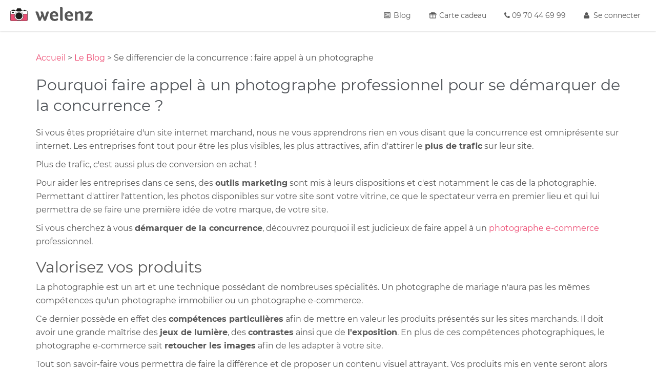

--- FILE ---
content_type: text/html; charset=UTF-8
request_url: https://www.welenz.fr/blog/ecommerce/se-differencier-concurrence-faire-appel-photographe
body_size: 11263
content:
<!DOCTYPE html>
<html lang="fr">
<head>
    <!-- Google tag (gtag.js) -->
    <script async src="https://www.googletagmanager.com/gtag/js?id=G-FB23YSX82P"></script>
    <script>
    window.dataLayer = window.dataLayer || [];
    function gtag(){dataLayer.push(arguments);}
    gtag('js', new Date());

    gtag('config', 'G-FB23YSX82P');
    </script>
    <title>Se differencier de la concurrence : faire appel à un photographe</title>
	<meta name="description" content="Pour se différencier de la concurrence, faîte appel à un pro de l'image pour sublimer vos produits.">
    <meta charset="utf-8">
    <meta name="viewport" content="width=device-width, initial-scale=1, maximum-scale=1, user-scalable=no" />
	<link rel="icon" type="image/x-icon" href="/assets/site/img/favicon.ico">
	<link rel="apple-touch-icon-precomposed" href="/assets/site/img/apple-touch-icon-precomposed.png">
	<link rel="apple-touch-icon-precomposed" sizes="76x76" href="/assets/site/img/apple-touch-icon-76x76-precomposed.png">
	<link rel="apple-touch-icon-precomposed" sizes="114x114" href="/assets/site/img/apple-touch-icon-114x114-precomposed.png">
	<link rel="apple-touch-icon-precomposed" sizes="120x120" href="/assets/site/img/apple-touch-icon-120x120-precomposed.png">
	<link rel="apple-touch-icon-precomposed" sizes="152x152" href="/assets/site/img/apple-touch-icon-152x152-precomposed.png">

    <link rel="alternate" href="https://www.welenz.fr/blog/ecommerce/se-differencier-concurrence-faire-appel-photographe" hreflang="fr-fr"/>
    <link href="https://fonts.googleapis.com/css?family=Open+Sans" rel="stylesheet">

    <meta name="csrf-token" content="py4zOqwivO5l40Umb1FtDaYMWjoYumE1KcgDTSqA" />

    
    
        
        
            <link rel="stylesheet" href="/assets/site/css/app.css">
    
    
        
            <!--Start of CRISP Chat Script-->
            <script type="text/javascript">window.$crisp=[];window.CRISP_WEBSITE_ID="e5cad188-e432-4dff-a905-1d7393cd4b17";(function(){d=document;s=d.createElement("script");s.src="https://client.crisp.chat/l.js";s.async=1;d.getElementsByTagName("head")[0].appendChild(s);})();</script>
            <!--End of CRISP Chat Script-->
            <script>function __a(e,t,i){var a=new Date;a.setTime(a.getTime()+24*i*60*60*1e3);var s="expires="+a.toUTCString();document.cookie=e+"="+t+";"+s+";path=/"}function __b(e){for(var t=e+"=",i=decodeURIComponent(document.cookie),a=i.split(";"),s=0;s<a.length;s++){for(var n=a[s];" "==n.charAt(0);)n=n.substring(1);if(0==n.indexOf(t))return n.substring(t.length,n.length)}return""}function __d(){if(!$(document.activeElement).is("input")&&!$(document.activeElement).is("select")){var e=$(".crisp-client [data-id='chat_closed']");if(0!=e.length){var t='<div class="initial-tchat-message">';t+='<div class="message">Si vous avez des questions,<br>je suis là pour vous aider :)</div>',t+='<div class="avatar"></div>',t+='<div class="pin"></div>',t+="</div>",$("body").append(t),$(".initial-tchat-message").fadeIn("fast"),$(".initial-tchat-message").mouseover(function(){$(".initial-tchat-message").fadeOut("fast")}),__a("invite-tchat","displayed",356),setTimeout(__c,4000)}}}function __c(){$(".initial-tchat-message").fadeOut("slow")}""==__b("invite-tchat")&&setTimeout(__d,10000);</script>

        

        
            <!-- Google Tag Manager -->
            <script>(function(w,d,s,l,i){w[l]=w[l]||[];w[l].push({'gtm.start':
                    new Date().getTime(),event:'gtm.js'});var f=d.getElementsByTagName(s)[0],
                    j=d.createElement(s),dl=l!='dataLayer'?'&l='+l:'';j.async=true;j.src=
                    'https://www.googletagmanager.com/gtm.js?id='+i+dl;f.parentNode.insertBefore(j,f);
                })(window,document,'script','dataLayer','GTM-PG7F8RD');</script>

            <!-- End Google Tag Manager -->
            <!-- Google Tag Manager (noscript) -->
            <noscript><iframe src="https://www.googletagmanager.com/ns.html?id=GTM-PG7F8RD"
                              height="0" width="0" style="display:none;visibility:hidden"></iframe></noscript>
            <!-- End Google Tag Manager (noscript) -->

        
    
            <script>
            let weWillCallYouPopupIsActive = true;
        </script>

            
</head>
<body>
    <header>
        <style>
        .icn{
            width: 15px;
            height: 15px;
            margin-right: 1px;
            fill: #fff;
            vertical-align: bottom;
            margin-bottom: 3px;
        }
        a:hover>.icn{
            fill: #ed4e74;
        }
        @media  screen and (max-width: 767px){
            .icn{
                fill: #575757;
            }
            a:hover>.icn{
                fill: #ed4e74;
            }
        }
        @media  screen and (min-width:992px){
            .main-nav.scrolled-nav li a>.icn{
                fill: #575757;
            }
            .main-nav.scrolled-nav li a:hover>.icn{
                fill: #ed4e74;
            }
        }
    </style>
    <nav class="navbar navbar-default main-nav navbar-fixed-top scrolled-nav     ">
        <div class="container-fluid">
            <div class="row" id="stdHeader">
                <div class="col-sm-4 mininav-wrap">
                    <!-- Brand and toggle get grouped for better mobile display -->
                    <div class="navbar-header">
                                                    <div class="row">
                                <div class="col-xs-2">
                                    <button type="button" class="navbar-toggle collapsed pull-left" data-toggle="collapse" data-target="#bs-example-navbar-collapse-1" aria-expanded="false">
                                        <span class="sr-only">Toggle navigation</span>
                                        <span class="icon-bar first"></span>
                                        <span class="icon-bar second"></span>
                                        <span class="icon-bar third"></span>
                                    </button>
                                </div>
                                <div class="col-xs-8 col-sm-12 logo-wrap">
                                    <a class="navbar-logo"  href="/">
                                                                                <svg data-toggle="tooltip" data-placement="right" title="Retour &agrave; l&#039;accueil" class="logo img" xmlns="http://www.w3.org/2000/svg" viewBox="0 0 51.97 38.37" alt="Logo Welenz"><title>Logo Welenz</title><path class="cls-1" d="M7.31,4.1h4.58a2.83,2.83,0,0,1,2.83,2.83v.58a0,0,0,0,1,0,0H4.48a0,0,0,0,1,0,0V6.93A2.83,2.83,0,0,1,7.31,4.1Z"/><path class="cls-1" d="M211,237.13H200v-.94a3.2,3.2,0,0,1,3.2-3.2h4.58a3.2,3.2,0,0,1,3.2,3.2Zm-10.25-.72h9.53v-.22a2.48,2.48,0,0,0-2.47-2.47H203.2a2.48,2.48,0,0,0-2.47,2.47Z" transform="translate(-195.89 -229.25)"/><polygon class="cls-1" points="34.52 7.51 17.44 7.51 20.86 0.36 31.11 0.36 34.52 7.51"/><path class="cls-1" d="M231,237.13H212.76l3.76-7.88h10.7Zm-17.08-.72h15.93L226.77,230H217Z" transform="translate(-195.89 -229.25)"/><path class="cls-1" d="M43.34,4.1h0a2.39,2.39,0,0,1,2.39,2.39v1a0,0,0,0,1,0,0H40.95a0,0,0,0,1,0,0v-1A2.39,2.39,0,0,1,43.34,4.1Z"/><path class="cls-1" d="M242,237.13h-5.51v-1.39a2.75,2.75,0,1,1,5.51,0Zm-4.78-.72h4.06v-.66a2,2,0,0,0-4.06,0Z" transform="translate(-195.89 -229.25)"/><rect class="cls-2" x="0.36" y="7.26" width="51.24" height="30.75" rx="2.83" ry="2.83"/><path class="cls-1" d="M244.66,267.62H199.09a3.2,3.2,0,0,1-3.2-3.2V239.34a3.2,3.2,0,0,1,3.2-3.2h45.58a3.2,3.2,0,0,1,3.2,3.2v25.08A3.2,3.2,0,0,1,244.66,267.62Zm-45.58-30.75a2.48,2.48,0,0,0-2.47,2.47v25.08a2.48,2.48,0,0,0,2.47,2.47h45.58a2.48,2.48,0,0,0,2.47-2.47V239.34a2.48,2.48,0,0,0-2.47-2.47Z" transform="translate(-195.89 -229.25)"/><rect class="cls-3" x="0.36" y="7.26" width="51.24" height="10.25" rx="2.83" ry="2.83"/><path class="cls-1" d="M244.66,247.12H199.09a3.2,3.2,0,0,1-3.2-3.2v-4.58a3.2,3.2,0,0,1,3.2-3.2h45.58a3.2,3.2,0,0,1,3.2,3.2v4.58A3.2,3.2,0,0,1,244.66,247.12Zm-45.58-10.25a2.48,2.48,0,0,0-2.47,2.47v4.58a2.48,2.48,0,0,0,2.47,2.47h45.58a2.48,2.48,0,0,0,2.47-2.47v-4.58a2.48,2.48,0,0,0-2.47-2.47Z" transform="translate(-195.89 -229.25)"/><rect class="cls-1" x="4.48" y="10.58" width="6.15" height="3.42"/><circle class="cls-3" cx="25.98" cy="22.63" r="13.67"/><path class="cls-1" d="M221.87,265.91a14,14,0,1,1,14-14A14,14,0,0,1,221.87,265.91Zm0-27.33a13.3,13.3,0,1,0,13.3,13.3A13.32,13.32,0,0,0,221.87,238.58Z" transform="translate(-195.89 -229.25)"/><circle class="cls-1" cx="25.98" cy="22.63" r="10.49"/></svg>
                                                                                <svg class="logo title" xmlns="http://www.w3.org/2000/svg" viewBox="0 0 192.58 46.98"><title>Logo Welenz</title><path class="a" d="M35.65,46.2H28.8l-5.24-14-6,14H11.32L0,15.85A14.66,14.66,0,0,1,4.59,15a5.33,5.33,0,0,1,5.5,3.69l5.82,17.47,4.34-10.55-3.11-9.9a14.25,14.25,0,0,1,4.4-.71,4.52,4.52,0,0,1,4.66,3.56l5.57,17L36,20.9a10.53,10.53,0,0,1,2.2-4.59A4.73,4.73,0,0,1,41.67,15a12.45,12.45,0,0,1,4.47.84Z"/><path class="a" d="M65.62,40.38a10.21,10.21,0,0,0,3.66-.58,9.86,9.86,0,0,0,2.55-1.39c.69-.54,1.3-1,1.81-1.52a16.22,16.22,0,0,1,1.72,2.69,5.57,5.57,0,0,1,.74,2.3,3.24,3.24,0,0,1-1.62,2.59,11.89,11.89,0,0,1-4.14,1.85,21.87,21.87,0,0,1-5.57.68q-7.89,0-12.13-4.34T48.4,30a17.32,17.32,0,0,1,1.91-8.41,13.25,13.25,0,0,1,5.31-5.37,15.45,15.45,0,0,1,7.6-1.88q6.34,0,9.8,3.66t3.46,10.06a24.81,24.81,0,0,1-.19,4h-19a9.2,9.2,0,0,0,2.4,6.15A8,8,0,0,0,65.62,40.38Zm2.91-13.14q0-7-5.5-7a5.23,5.23,0,0,0-4.27,1.88,7.77,7.77,0,0,0-1.55,5.11Z"/><path class="a" d="M91.76,46.27a11.26,11.26,0,0,1-3.24.26Q83,46.53,83,41.15V.26A8.34,8.34,0,0,1,84.13.1,18.06,18.06,0,0,1,85.94,0q5.82,0,5.82,5.11Z"/><path class="a" d="M115.31,40.38A10.21,10.21,0,0,0,119,39.8a9.82,9.82,0,0,0,2.56-1.39q1-.81,1.81-1.52a16.2,16.2,0,0,1,1.71,2.69,5.52,5.52,0,0,1,.75,2.3,3.24,3.24,0,0,1-1.62,2.59A11.93,11.93,0,0,1,120,46.3a21.87,21.87,0,0,1-5.57.68q-7.9,0-12.13-4.34T98.1,30A17.32,17.32,0,0,1,100,21.61a13.26,13.26,0,0,1,5.3-5.37,15.46,15.46,0,0,1,7.6-1.88q6.34,0,9.8,3.66t3.46,10.06a25.33,25.33,0,0,1-.19,4H107a9.2,9.2,0,0,0,2.39,6.15A8,8,0,0,0,115.31,40.38Zm2.92-13.14q0-7-5.5-7a5.25,5.25,0,0,0-4.27,1.88,7.77,7.77,0,0,0-1.55,5.11Z"/><path class="a" d="M141.52,45.88h-8.86V15.27l.78-.13a17.21,17.21,0,0,1,2.14-.13q4.79,0,5.5,3.36,3-4,9.51-4A11.55,11.55,0,0,1,157.12,16a7.62,7.62,0,0,1,3.1,5,32,32,0,0,1,.52,6.66V45.88h-8.8V28a14.8,14.8,0,0,0-.42-4.27A3,3,0,0,0,150.1,22a5.75,5.75,0,0,0-2.75-.55,8,8,0,0,0-4.15,1,2.9,2.9,0,0,0-1.68,2.49Z"/><path class="a" d="M166.5,45.88V40l14-18.05H166.31a10,10,0,0,1-.06-1.3q0-5.56,6.08-5.57h14.95a5.15,5.15,0,0,1,3.07.71,2.82,2.82,0,0,1,.94,2.4v2.2l-14.43,18.7H187a6.73,6.73,0,0,1,4.3,1.1,4.54,4.54,0,0,1,1.33,3.69,19,19,0,0,1-.13,2Z"/></svg>
                                    </a>
                                </div>
                            </div>
                                            </div>   
                </div>
                <div class="col-sm-8 header-links">
                    <!-- Collect the nav links, forms, and other content for toggling -->
                    <div class="collapse navbar-collapse" id="bs-example-navbar-collapse-1">
                        <ul class="nav navbar-nav navbar-right navbar-desktop">
                            <li><a href="https://www.welenz.fr/blog">
                            <svg class="icn" xmlns="http://www.w3.org/2000/svg" viewBox="0 0 24 24"><title>newspaper-variant-outline</title><path d="M20 5L20 19L4 19L4 5H20M20 3H4C2.89 3 2 3.89 2 5V19C2 20.11 2.89 21 4 21H20C21.11 21 22 20.11 22 19V5C22 3.89 21.11 3 20 3M18 15H6V17H18V15M10 7H6V13H10V7M12 9H18V7H12V9M18 11H12V13H18V11Z" /></svg>
                                Blog</a></li>
                            <li><a href="https://www.welenz.fr/gift">
                                <svg class="icn" xmlns="http://www.w3.org/2000/svg" viewBox="0 0 24 24"><title>gift-outline</title><path d="M22,12V20A2,2 0 0,1 20,22H4A2,2 0 0,1 2,20V12A1,1 0 0,1 1,11V8A2,2 0 0,1 3,6H6.17C6.06,5.69 6,5.35 6,5A3,3 0 0,1 9,2C10,2 10.88,2.5 11.43,3.24V3.23L12,4L12.57,3.23V3.24C13.12,2.5 14,2 15,2A3,3 0 0,1 18,5C18,5.35 17.94,5.69 17.83,6H21A2,2 0 0,1 23,8V11A1,1 0 0,1 22,12M4,20H11V12H4V20M20,20V12H13V20H20M9,4A1,1 0 0,0 8,5A1,1 0 0,0 9,6A1,1 0 0,0 10,5A1,1 0 0,0 9,4M15,4A1,1 0 0,0 14,5A1,1 0 0,0 15,6A1,1 0 0,0 16,5A1,1 0 0,0 15,4M3,8V10H11V8H3M13,8V10H21V8H13Z" /></svg>
                                Carte cadeau</a></li>
                            <li><a href="https://www.welenz.fr/contact"><i class="fa fa-phone" aria-hidden="true"></i>&nbsp;09 70 44 69 99</a></li>


                                                            <li class="last">
                                    <a href="#" data-toggle="modal" data-target="#loginModal" id="sign-in" class="sign-in-header"
                                        data-account_link_name="Mon Compte"
                                        data-account_url="https://www.welenz.fr/account">
                                        <i class="fa fa-user" aria-hidden="true"></i>&nbsp;
                                        Se connecter
                                    </a>
                                </li>
                            
                        </ul>
                        <ul class="nav navbar-nav navbar-mobile">

                                                        
                            
                                                                                                                                                                                                                                                                                                                                                                                                            
							                                                                                                                                                                                                                                                                                                                                                                                
                                 
                                                                                                                                                                                
                                
                                                                                                                                                                                
                                
                                                                                                                                                                                                    
									                                                                                                                                                                
                                                                                                                                                                                                   
									                                                                                                                                                                
                                                                                                                                                                                                    

                                


                            
                                                                                                                                                                                                                                                                                                                                                 
                                                        
                        </ul>
                    </div><!-- /.navbar-collapse -->
                </div>
            </div>

            
        </div><!-- /.container-fluid -->
    </nav>
    <style>

    </style>

</header>
<section class="advice-page">
    <div class="page-head">
        <div class="container">
            <div class="row">
                <div class="col-sm-12">
                	<div class="slug">
							<a href="https://www.welenz.fr">Accueil</a> &gt;
                            <a href="https://www.welenz.fr/blog">Le Blog</a> &gt;
                            Se differencier de la concurrence : faire appel &agrave; un photographe
					</div>

                    <h1>Pourquoi faire appel à un photographe professionnel pour se démarquer de la concurrence ?</h1>
<p>Si vous êtes propriétaire d'un site internet marchand, nous ne vous apprendrons rien en vous disant que la concurrence est omniprésente sur internet. Les entreprises font tout pour être les plus visibles, les plus attractives, afin d'attirer le <strong>plus de trafic</strong> sur leur site.&nbsp;</p>
<p>Plus de trafic, c'est aussi plus de conversion en achat !&nbsp;</p>
<p>Pour aider les entreprises dans ce sens, des <strong>outils marketing</strong> sont mis à leurs dispositions et c'est notamment le cas de la photographie. Permettant d'attirer l'attention, les photos disponibles sur votre site sont votre vitrine, ce que le spectateur verra en premier lieu et qui lui permettra de se faire une première idée de votre marque, de votre site.&nbsp;</p>
<p>Si vous cherchez à vous <strong>démarquer de la concurrence</strong>, découvrez pourquoi il est judicieux de faire appel à un&nbsp;<a target="_blank" rel="nofollow" href="https://www.welenz.fr/photographes/ecommerce">photographe e-commerce</a> professionnel.</p>
<h2>Valorisez vos produits</h2>
<p>La photographie est un art et une technique possédant de nombreuses spécialités. Un photographe de mariage n'aura pas les mêmes compétences qu'un photographe immobilier ou un photographe e-commerce.</p>
<p>Ce dernier possède en effet des <strong>compétences particulières</strong> afin de mettre en valeur les produits présentés sur les sites marchands. Il doit avoir une grande maîtrise des <strong>jeux de lumière</strong>, des <strong>contrastes</strong> ainsi que de <strong>l'exposition</strong>. En plus de ces compétences photographiques, le photographe e-commerce sait <strong>retoucher les images</strong> afin de les adapter à votre site.</p>
<p>Tout son savoir-faire vous permettra de faire la différence et de proposer un contenu visuel attrayant. Vos produits mis en vente seront alors mis en valeur et montrés sous leurs meilleurs jours.</p>
<h2>Valorisez votre réputation et votre image</h2>
<p>Engager un photographe e-commerce vous permettra de bénéficier d'un<strong> contenu visuel unique</strong>. L'ensemble des photos mises en ligne sur votre site représenteront l'image de votre marque.&nbsp;</p>
<p>Un contenu épuré, travaillé et moderne sera bénéfique à votre réputation. Il permettra de <strong>mettre en confiance</strong> les visiteurs de votre site qui verront au premier coup d’œil que vous avez pris soin de soigner votre site et les produits qui y sont proposés.&nbsp;</p>
<p>Le photographe e-commerce vous permettra de <strong>créer une identité visuelle</strong> au même titre que votre charte graphique. Cette identité vous permettra d'être reconnaissable et de marquer l'esprit du visiteur. Votre identité vous différenciera de la concurrence.&nbsp;</p>
<h2>Gagnez en visibilité</h2>
<p>L'intérêt à terme de faire appel à un photographe e-commerce est la visibilité que vos photos donneront à votre site. L'intérêt est d'autant plus grand si vous êtes en concurrence avec d'autres sites vendant les mêmes produits ou services.&nbsp;</p>
<p>La photo est un <strong>support marketing</strong> de taille permettant d'attirer l’œil et de marquer les mémoires.&nbsp;</p>
<h2>Maximisez vos ventes</h2>
<p>Selon une étude réalisée par <em>Packshot Creator</em> en 2013, les photos de produits sont <strong>la raison première poussant à l'achat</strong> devant la description même du produit et des avis clients. Les visiteurs ont besoin d'ancrer le produit dans la réalité d'autant plus que votre site marchand est virtuel et qu'ils ne pourront pas voir d'eux-mêmes les produits que vous leur proposez.</p>
<p>Proposer des photos professionnelles vous permettra ainsi de <strong>réaliser plus de vente</strong>.</p><br>

                </div>
            </div>
        </div>
    </div>
</section>

    <footer>

    <div class="container">
        <div class="row menu-row">

            <div class="col-md-3 col-sm-6 col-xs-12">
                <p class="brand">WELENZ</p>

                <p>141 rue du Chevaleret</p>
				<p>75013, Paris</p>
 				<p>09 70 44 69 99</p>

                <br>

                <nav class="footer-nav">

                    <ul class="nav nav-block">
                        <li><a href="https://www.welenz.fr/faq">Aide</a></li>
                        <li><a href="https://www.welenz.fr/contact">Contactez-nous</a></li>
                        <li><a href="https://www.welenz.fr/rejoignez-nous">Inscription Photographes</a></li>
                        <li><a href="https://www.welenz.fr/cgu">Conditions g&eacute;n&eacute;rales d&#039;utilisation</a></li>
                        <li><a href="https://www.welenz.fr/blog">Tous les conseils Welenz</a></li>
		 	<li><a href="https://www.flexilivre.com/album-photo/">Créer votre album photo</a></li>
                    </ul>
                    <br>
                </nav>

                <p class="desktop-copyright"><br><br>Copyright © 2026 Welenz</p>

            </div>

            <div class="col-md-3 col-sm-6 col-xs-12">
                <nav class="footer-nav">
                    <ul class="nav nav-block navbar-left">

                                                    <li>
                                <a href="https://www.welenz.fr/photographes/mariage">
                                    Photographe Mariage
                                </a>
                            </li>
                                                    <li>
                                <a href="https://www.welenz.fr/photographes/evjf">
                                    Photographe EVJF
                                </a>
                            </li>
                                                    <li>
                                <a href="https://www.welenz.fr/photographes/grossesse">
                                    Photographe Grossesse
                                </a>
                            </li>
                                                    <li>
                                <a href="https://www.welenz.fr/photographes/immobilier">
                                    Photographe Immobilier
                                </a>
                            </li>
                                                    <li>
                                <a href="https://www.welenz.fr/photographes/ecommerce">
                                    Photographe Ecommerce
                                </a>
                            </li>
                                                    <li>
                                <a href="https://www.welenz.fr/photographes/portraits">
                                    Photographe Portraits
                                </a>
                            </li>
                                                    <li>
                                <a href="https://www.welenz.fr/photographes/culinaire">
                                    Photographe Culinaire
                                </a>
                            </li>
                                                    <li>
                                <a href="https://www.welenz.fr/photographes/evenementiel">
                                    Photographe &Eacute;v&eacute;nementiel
                                </a>
                            </li>
                                                    <li>
                                <a href="https://www.welenz.fr/photographes/sportif">
                                    Photographe Sportif
                                </a>
                            </li>
                                                    <li>
                                <a href="https://www.welenz.fr/photographes/naissance">
                                    Photographe Naissance
                                </a>
                            </li>
                                                    <li>
                                <a href="https://www.welenz.fr/photographes/personnalise">
                                    Photographe Personnalis&eacute;
                                </a>
                            </li>
                                                    <li>
                                <a href="https://www.welenz.fr/photographes/famille">
                                    Photographe Ev&egrave;nement Familial
                                </a>
                            </li>
                        
                    </ul>
                </nav>
            </div>

            <div class="col-md-3 col-sm-6 col-xs-12">
                <nav class="footer-nav">
                    <ul class="nav nav-block navbar-left">

                        
                            <li>
                                <a href="https://www.welenz.fr/photographes/paris">
                                    Photographe Paris
                                </a>
                            </li>

                        
                            <li>
                                <a href="https://www.welenz.fr/photographes/marseille">
                                    Photographe Marseille
                                </a>
                            </li>

                        
                            <li>
                                <a href="https://www.welenz.fr/photographes/lyon">
                                    Photographe Lyon
                                </a>
                            </li>

                        
                            <li>
                                <a href="https://www.welenz.fr/photographes/toulouse">
                                    Photographe Toulouse
                                </a>
                            </li>

                        
                            <li>
                                <a href="https://www.welenz.fr/photographes/nice">
                                    Photographe Nice
                                </a>
                            </li>

                        
                            <li>
                                <a href="https://www.welenz.fr/photographes/nantes">
                                    Photographe Nantes
                                </a>
                            </li>

                        
                            <li>
                                <a href="https://www.welenz.fr/photographes/strasbourg">
                                    Photographe Strasbourg
                                </a>
                            </li>

                        
                            <li>
                                <a href="https://www.welenz.fr/photographes/montpellier">
                                    Photographe Montpellier
                                </a>
                            </li>

                        
                            <li>
                                <a href="https://www.welenz.fr/photographes/bordeaux">
                                    Photographe Bordeaux
                                </a>
                            </li>

                        
                            <li>
                                <a href="https://www.welenz.fr/photographes/lille">
                                    Photographe Lille
                                </a>
                            </li>

                        
                    </ul>
                </nav>
            </div>

            <div class="col-md-3 col-sm-6 col-xs-12">

                <div class="payments">
                    <div class="title">
                        <p>PAIEMENT SECURISE</p>
                    </div>

                    <div class="payment-cards">
                        <div class="card">
                            <img src="/assets/site/img/visa-icon.png">
                        </div>
                        <div class="card">
                            <img src="/assets/site/img/mastercard-icon.png">
                        </div>
                    </div>
                </div>


                <div class="social-block">
                    <div class="title">
                        <p>Suivez-nous</p>
                    </div>

                    <div class="socials">
                        <ul>
                            <li>
                                <a data-toggle="tooltip" data-placement="left" title="Voir notre page Facebook" href="https://www.facebook.com/Welenz.fr/" target="_blank">
                                    <div class="facebook hover"></div>
                                </a>
                            </li>
                            <li>
                                <a data-toggle="tooltip" data-placement="left" title="Voir notre page Goole+" href="https://plus.google.com/b/101556499295809211849/" target="_blank">
                                    <div class="google-plus hover"></div>
                                </a>
                            </li>
                            <li>
                                <a data-toggle="tooltip" data-placement="left" title="Voir notre page Twitter" href="https://twitter.com/welenz_fr" target="_blank">
                                    <div class="twitter hover"></div>
                                </a>
                            </li>
                        </ul>
                    </div>
                </div>


                <div class="title">
                    <p>Evaluez-nous</p>
                </div>

                <div class="rating" itemscope="" itemtype="http://schema.org/Product">
                    <meta itemprop="name" content="Welenz.com">
                    <span itemprop="aggregateRating" itemscope="" itemtype="http://schema.org/AggregateRating">
                        <meta itemprop="ratingValue" content="5">
                        <meta itemprop="reviewCount" content="192">
                    </span>
                    <a data-toggle="tooltip" data-placement="left" title="Les avis sur Welenz"  href="https://fr.trustpilot.com/review/welenz.com"><img  class="hover" src="/assets/site/img/trustpilot.png" alt="Logo Trustpilot"></a>
                </div>



            </div>

        </div>

        <div class="row">
            <div class="col-sm-12">
                <div class="mobile-copyright copyright">
                    <p><br><br>Copyright © 2026 Welenz</p>
                </div>
            </div>
        </div>

    </div>

</footer>

    <!-- Modal -->
<div id="loginModal" class="modal fade basic-modal login-modal" role="dialog">
    <div class="modal-dialog">

        <!-- Modal content-->
        <div class="modal-content">
            <div class="modal-header">
                <button type="button" class="close" data-dismiss="modal" aria-label="Close">
                    <svg class="img" enable-background="new 0 0 100 100" id="Layer_1" version="1.1" viewBox="0 0 100 100" xml:space="preserve" xmlns="http://www.w3.org/2000/svg" xmlns:xlink="http://www.w3.org/1999/xlink"><polygon class="inner" points="77.6,21.1 49.6,49.2 21.5,21.1 19.6,23 47.6,51.1 19.6,79.2 21.5,81.1 49.6,53 77.6,81.1 79.6,79.2   51.5,51.1 79.6,23 "/></svg>
                </button>
                <h4 class="modal-title">SE CONNECTER</h4>
            </div>
            <div class="modal-body">

                <p class="error"></p>
                <div class="form">
                    <form>
                        <div class="form-group">
                            <input type="email" name="email" class="form-control" required placeholder="Email" />
                        </div>
                        <div class="form-group form-inp-last">
                            <input type="password" name="password" class="form-control last" required placeholder="Mot de passe" />
							<p style="text-align:right;line-height:10px">
							<a style="font-size:11px;" href="#" data-toggle="modal" data-target="#forgotPassModal" data-dismiss="modal">Mot de passe oubli&eacute;</a>
							</p>
                        </div>
                        <button type="submit" class="btn red-bg submit-btn center-block">Se connecter</button>
                        						<!--<hr style="width:100%;border:solid 1px #ddd"/>-->
						<!--<div class="account-question">-->
							<!--<p>-->
                                <!--<a href="#" class="reg-link" data-toggle="modal" data-target="#regModal" data-dismiss="modal">-->
                                    <!--VOUS N&#039;AVEZ PAS ENCORE DE COMPTE ?-->
                                <!--</a>-->
                            <!--</p>-->
						<!--</div>-->
						                                                                        </form>

                </div>

            </div>
            <!--<div class="modal-footer">
                <div class="sign-up-wrap">
                    <div class="account-question">
                        <p>VOUS N&#039;AVEZ PAS ENCORE DE COMPTE ?</p>
                    </div>
                    <button type="button" class="btn red-bg" data-toggle="modal" data-target="#regModal" data-dismiss="modal">S&#039;INSCRIRE</button>
                </div>
            </div>-->
        </div>

    </div>
</div>    <!-- Modal -->
<div id="regModal" class="modal fade basic-modal reg-modal" role="dialog">
    <div class="modal-dialog">

        <!-- Modal content-->
        <div class="modal-content">
            <div class="modal-header">
                <button type="button" class="close" data-dismiss="modal" aria-label="Close">
                     <svg class="img" enable-background="new 0 0 100 100" id="Layer_1" version="1.1" viewBox="0 0 100 100" xml:space="preserve" xmlns="http://www.w3.org/2000/svg" xmlns:xlink="http://www.w3.org/1999/xlink"><polygon class="inner" points="77.6,21.1 49.6,49.2 21.5,21.1 19.6,23 47.6,51.1 19.6,79.2 21.5,81.1 49.6,53 77.6,81.1 79.6,79.2   51.5,51.1 79.6,23 "/></svg>
                </button>

                <h4 class="modal-title user-type-header">VOUS ETES ?</h4>

                <div class="form-header hidden">
                    <h4 class="modal-title modal-title-general">INSCRIVEZ-VOUS</h4>
                                                                                                    </div>

            </div>
            <div class="modal-body">


                <div class="user-type-block">
                    <button type="button" data-is_photo="1" class="btn red-bg type-btn center-block">PHOTOGRAPHE</button>
                    <p>OU</p>
                    <button type="button" data-is_photo="0" class="btn red-bg type-btn  center-block">CLIENT</button>
                </div>


                <p class="error"></p>
                <div class="form hidden">
                    <form>
                        <input type="hidden" name="is_photographer" value="0">
                        <div class="form-group">
                            <input type="text" name="name" class="form-control" required placeholder="Votre nom" />
                        </div>
                        <div class="form-group">
                            <input type="email" name="email" class="form-control" required placeholder="Votre email" />
                        </div>
                        <div class="form-group">
                            <input type="password" name="password" class="form-control" required placeholder="Votre mot de passe" />
                        </div>

                        <div class="privacy-wrap">
                            <p>Je suis d&#039;accord avec les conditions g&eacute;n&eacute;rales d&#039;utilisation.</p>
                        </div>

                        <button type="submit" class="btn red-bg submit-btn center-block">S&#039;INSCRIRE</button>
                    </form>
                    <div class="log-in-link">
                        <a href="#"  data-toggle="modal" data-target="#loginModal" data-dismiss="modal">Vous avez d&eacute;ja un compte ?</a>
                    </div>
                </div>

            </div>
        </div>

    </div>
</div>    <!-- Modal -->
<div id="forgotPassModal" class="modal fade basic-modal forgot-pass-modal" role="dialog">
    <div class="modal-dialog">

        <!-- Modal content-->
        <div class="modal-content">
            <div class="modal-header">
                <button type="button" class="close" data-dismiss="modal" aria-label="Close">
                     <svg class="img" enable-background="new 0 0 100 100" id="Layer_1" version="1.1" viewBox="0 0 100 100" xml:space="preserve" xmlns="http://www.w3.org/2000/svg" xmlns:xlink="http://www.w3.org/1999/xlink"><polygon class="inner" points="77.6,21.1 49.6,49.2 21.5,21.1 19.6,23 47.6,51.1 19.6,79.2 21.5,81.1 49.6,53 77.6,81.1 79.6,79.2   51.5,51.1 79.6,23 "/></svg>
                </button>
                <h4 class="modal-title">MOT DE PASSE OUBLIE</h4>
            </div>
            <div class="modal-body">

                <p class="error"></p>

                <div class="form">
                    <form>
                        <div class="form-group email-wrap">
                            <input type="email" name="email" class="form-control" required placeholder="Entrez votre email" />
                        </div>
                        <button type="submit" class="btn red-bg submit-btn center-block btn-shadow">ENVOYER</button>
                    </form>
                </div>

                <div class="success hidden">
                    <p>Vous allez reçevoir un email, cliquez sur le lien qu'il contient. Il vous permettra de définir un nouveau mot de passe.</p><p>Si vous ne recevez pas d'email, consultez vos courriers indésirables</p>
                </div>

            </div>
        </div>

    </div>
</div>                <!-- Modal -->
<div id="weWillCallYouModal" class="modal fade we-will-call-you-modal" role="dialog">
    <div class="modal-dialog modal-lg">

        <!-- Modal content-->
        <div class="modal-content">
            <div class="modal-body">
                <div class="container-fluid">
                    <div class="row">
                        <div class="col-sm-6 col-md-6 left-part">
                            <button type="button" class="close hidden-lg hidden-md hidden-sm " data-dismiss="modal" aria-label="Close">
                                <svg xmlns="http://www.w3.org/2000/svg" width="36" height="36" viewBox="0 0 36 36"><path d="M28.5 9.62L26.38 7.5 18 15.88 9.62 7.5 7.5 9.62 15.88 18 7.5 26.38l2.12 2.12L18 20.12l8.38 8.38 2.12-2.12L20.12 18z"/></svg>
                            </button>

                            <div class="modal-title highlight mb-5">
                                On vous rappelle ?
                            </div>
                            <div class="modal-text">
                                Laissez-nous votre numéro et <br class="hidden-xs"> <b>on vous rappelle</b> tout de suite  <br class="hidden-xs">  pour parler de votre projet photo.
                            </div>
                            <form class="modal-phone-input" id="weWillCallYouForm">
                                <input id="weWillCallYouPhoneInput" type="tel" class="modal-input" pattern="[0-9\-]+" minlength="10" maxlength="10" placeholder="Votre téléphone" oninput="setCustomValidity(''); checkValidity(); setCustomValidity(validity.valid ? '' :'Entrez un numéro de téléphone valide');">
                                <button type="submit" id="weWillCallYouPhoneBtn" disabled class="btn btn-lg red-bg">Envoyer</button>
                            </form>
                            <div class="modal-description">
                                <b>Vous pouvez aussi nous appeler.</b> <br class="hidden-xs"> <span class="small-text">Appel non surtaxé</span>
                            </div>
                            <div class="modal-phone highlight">
                                <i class="fa fa-phone"></i>
                                <span class="modal-phone__number">09 70 44 69 99</span>
                            </div>
                        </div>
                        <div class="hidden-xs col-sm-6 col-md-6 nopadding">
                            <div class="img-wrap">
                                <img src="/assets/site/img/new/modals/we-will-call-you-modal.jpg" alt="we will call you">
                            </div>
                            <button type="button" class="close visible-md visible-lg visible-sm" data-dismiss="modal" aria-label="Close">
                                <svg xmlns="http://www.w3.org/2000/svg" width="36" height="36" viewBox="0 0 36 36"><path d="M28.5 9.62L26.38 7.5 18 15.88 9.62 7.5 7.5 9.62 15.88 18 7.5 26.38l2.12 2.12L18 20.12l8.38 8.38 2.12-2.12L20.12 18z"/></svg>
                            </button>
                        </div>
                    </div>
                </div>
            </div>
        </div>
    </div>
</div>

<!-- Modal -->
<div id="weWillCallYouSuccessModal" class="modal fade we-will-call-you-success-modal" role="dialog">
    <div class="modal-dialog">

        <!-- Modal content-->
        <div class="modal-content">

            <div class="modal-body">
                <button type="button" class="close" data-dismiss="modal" aria-label="Close">
                    <svg class="img" enable-background="new 0 0 100 100" id="Layer_1" version="1.1" viewBox="0 0 100 100" xml:space="preserve" xmlns="http://www.w3.org/2000/svg" xmlns:xlink="http://www.w3.org/1999/xlink"><polygon class="inner" points="77.6,21.1 49.6,49.2 21.5,21.1 19.6,23 47.6,51.1 19.6,79.2 21.5,81.1 49.6,53 77.6,81.1 79.6,79.2   51.5,51.1 79.6,23 "/></svg>
                </button>

                <div class="modal-title highlight mb-5">
                    Merci !
                </div>
                <div class="modal-text">
                    <b>on vous rappelle</b> tout de suite  <br>  pour parler de votre projet photo.
                </div>

            </div>

        </div>

    </div>
</div>

<!-- Modal -->
<div id="weWillCallYouErrorModal" class="modal fade we-will-call-you-error-modal" role="dialog">
    <div class="modal-dialog">

        <!-- Modal content-->
        <div class="modal-content">

            <div class="modal-body">
                <button type="button" class="close" data-dismiss="modal" aria-label="Close">
                    <svg class="img" enable-background="new 0 0 100 100" id="Layer_1" version="1.1" viewBox="0 0 100 100" xml:space="preserve" xmlns="http://www.w3.org/2000/svg" xmlns:xlink="http://www.w3.org/1999/xlink"><polygon class="inner" points="77.6,21.1 49.6,49.2 21.5,21.1 19.6,23 47.6,51.1 19.6,79.2 21.5,81.1 49.6,53 77.6,81.1 79.6,79.2   51.5,51.1 79.6,23 "/></svg>
                </button>

                <div class="modal-title highlight mb-5">
                    Erreur!
                </div>
                <div class="modal-text">
                    S'il vous plaît, contacter le support - 09 70 44 69 99
                </div>

            </div>

        </div>

    </div>
</div>    

    <script>
        var messages = {
            search: {
                city: 'Recherchez une ville/d&eacute;partement dans la liste',
                event: 'Recherchez un &eacute;v&egrave;nement dans la liste',
                datetime: 'Ces champs sont obligatoires',
                exp_year: 'AN',
                exp_years: 'ANS',
                not_photographer_city: 'Je ne travaille pas dans cette ville'
            },
            book: {
                city_warning: 'Veuillez entrer un ville et choississez dans la liste',
                phone_warning: 'Veuillez entrer un num&eacute;ro de t&eacute;l&eacute;phone en respectant le format suivant : 0X XX XX XX XX',
                payment_failed: "Un problème est arrivé durant votre paiement.<br>Le service client a été informé, vous allez être contacté rapidement.",
                payment_card_number_error: "Numéro de carte bancaire incorrect"
            },
            greaterThan: 'Merci d&#039;indiquer une valeur plus &eacute;lev&eacute;e',
            notEqual: 'Merci d&#039;indiquer une valeur diff&eacute;rente (de celle par d&eacute;faut)',
            progressBar: ':uploaded_files photos sur :count_files',
            delivery: {
                photo_is_cover: '﻿Photo principale',
                photo_set_cover: 'Choisir comme photo principale'
            },
            fancybox_close: 'Fermer (Esc)',
            fancybox_prev: 'Pr&eacute;c&eacute;dent',
            fancybox_next: 'Suivant',
            account: {
                place_duplication: 'Vous avez d&eacute;j&agrave; s&eacute;lectionn&eacute; ce lieu',
                checking_siret: 'V&eacute;rification de votre num&eacute;ro de SIRET...',
                checking_iban: 'V&eacute;rification de votre num&eacute;ro de IBAN...',
                social_icons_share_text: 'Retrouver-moi sur Welenz.fr',
                twitter_title: 'Partagez votre page sur Twitter',
                facebook_title: 'Partagez votre page sur Facebook',
                linkedin_title: 'Partagez votre page sur LinkedIn',
                googleplus_title: 'Partagez votre page sur Google'
            },
            contact_message_has_numbers: 'Vous ne pouvez pas &eacute;changer de num&eacute;ro de t&eacute;l&eacute;phone, email ou site internet',
            contact_message_lack_chars: 'Veuillez entrer au moins 100 caract&egrave;res'
        };
    </script>

    <script async src="/assets/site/js/app.js"></script>
    
    
            <script>
            (function(i,s,o,g,r,a,m){i['GoogleAnalyticsObject']=r;i[r]=i[r]||function(){
                        (i[r].q=i[r].q||[]).push(arguments)},i[r].l=1*new Date();a=s.createElement(o),
                    m=s.getElementsByTagName(o)[0];a.async=1;a.src=g;m.parentNode.insertBefore(a,m)
            })(window,document,'script','https://www.google-analytics.com/analytics.js','ga');

            ga('create', 'UA-100398433-1', 'auto');
            ga('send', 'pageview');

            document.addEventListener('scroll', function(){
            
            var h =  document.documentElement,
                b =  document.body,
                st =  'scrollTop',
                sh =  'scrollHeight';
        
            var percent = parseInt ( (h[st]||b[st]) / ((h[sh]||b[sh]) - h.clientHeight) * 100);
        
            if (percent == 0)
                ga('send', 'event', 'Scrolling', 'lessThan25%', '{{Page URL}}', { 'nonInteraction': 1 });
            else if (percent == 25)
                ga('send', 'event', 'Scrolling', 'moreThan25%', '{{Page URL}}', { 'nonInteraction': 1 });
            else if (percent == 50)
                ga('send', 'event', 'Scrolling', 'moreThan50%', '{{Page URL}}', { 'nonInteraction': 1 });
            else if (percent == 75)
                ga('send', 'event', 'Scrolling', 'moreThan75%', '{{Page URL}}', { 'nonInteraction': 1 });
            else if (percent == 90)
                ga('send', 'event', 'Scrolling', 'moreThan90%', '{{Page URL}}', { 'nonInteraction': 1 });
            
            });

		<!-- Facebook Pixel Code -->
		!function(f,b,e,v,n,t,s) {if(f.fbq)return;n=f.fbq=function(){n.callMethod ? n.callMethod.apply(n,arguments):n.queue.push(arguments)};if(!f._fbq)f._fbq=n;n.push=n;n.loaded=!0;n.version='2.0';n.queue=[];t=b.createElement(e);t.async=!0;t.src=v;s=b.getElementsByTagName(e)[0];s.parentNode.insertBefore(t,s)}(window,document,'script','https://connect.facebook.net/en_US/fbevents.js');fbq('init', '1419117318166308'); fbq('track', 'PageView');
		</script>
		<noscript><img height="1" width="1" src="https://www.facebook.com/tr?id=1419117318166308&ev=PageView&noscript=1"/></noscript>
		<!-- End Facebook Pixel Code -->
    

</body>
</html>
